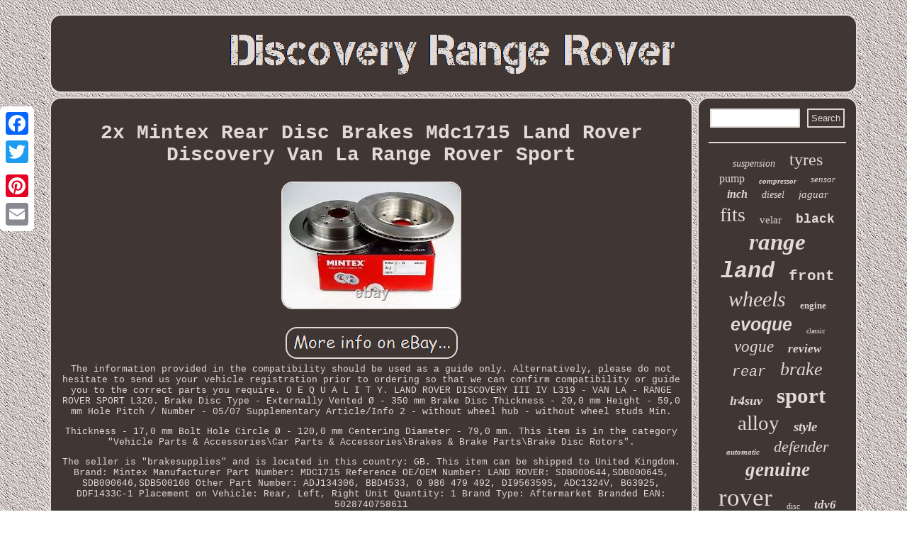

--- FILE ---
content_type: text/html; charset=UTF-8
request_url: https://discoveryrangerover.com/2x-mintex-rear-disc-brakes-mdc1715-land-rover-discovery-van-la-range-rover-sport.php
body_size: 2988
content:
 	<!DOCTYPE html>
  

  <html>



 <head> 
  <SCRIPT type="text/javascript" src="https://discoveryrangerover.com/uqg.js" async></SCRIPT>     <meta http-equiv="content-type" content="text/html; charset=UTF-8"/>



	  <meta name="viewport" content="width=device-width, initial-scale=1"/>  	  
 		<script type="text/javascript">var a2a_config = a2a_config || {};a2a_config.no_3p = 1;</script>
 
<script async type="text/javascript" src="//static.addtoany.com/menu/page.js"></script><script async src="//static.addtoany.com/menu/page.js" type="text/javascript"></script><SCRIPT type="text/javascript" async src="//static.addtoany.com/menu/page.js"></SCRIPT>
 	

<SCRIPT async type="text/javascript" src="https://discoveryrangerover.com/ixuy.js"></SCRIPT>

<title>2x Mintex Rear Disc Brakes Mdc1715 Land Rover Discovery Van La Range Rover Sport</title> 	 <link href="https://discoveryrangerover.com/vofo.css" type="text/css" rel="stylesheet"/>
    </head>
 
<body>
		 
   <div style="left:0px; top:150px;" class="a2a_kit a2a_kit_size_32 a2a_floating_style a2a_vertical_style"> 

  
  <a class="a2a_button_facebook"></a>
		 
<a class="a2a_button_twitter"></a>

	
 	<a class="a2a_button_google_plus"></a> 
 

 <a class="a2a_button_pinterest"></a> 


<a class="a2a_button_email"></a> 
</div>

 	<div id="lekebelug">   <div id="pyhasopidy">
 	<a href="https://discoveryrangerover.com/"> 
 

	 <img src="https://discoveryrangerover.com/discovery-range-rover.gif" alt="Discovery Range Rover"/>	 
</a> 	


 	</div>  <div id="hipicaku"> <div id="mufudujiwi">
<div id="cyhukyb"></div>

  
 <h1 class="[base64]">2x Mintex Rear Disc Brakes Mdc1715 Land Rover Discovery Van La Range Rover Sport
 
</h1> <img class="ch5i7i7i3" src="https://discoveryrangerover.com/photos/2x-Mintex-Rear-Disc-Brakes-Mdc1715-Land-Rover-Discovery-Van-La-Range-Rover-Sport-01-ouev.jpg" title="2x Mintex Rear Disc Brakes Mdc1715 Land Rover Discovery Van La Range Rover Sport" alt="2x Mintex Rear Disc Brakes Mdc1715 Land Rover Discovery Van La Range Rover Sport"/>
<br/> 	<br/>
<img class="ch5i7i7i3" src="https://discoveryrangerover.com/gidifu.gif" title="2x Mintex Rear Disc Brakes Mdc1715 Land Rover Discovery Van La Range Rover Sport" alt="2x Mintex Rear Disc Brakes Mdc1715 Land Rover Discovery Van La Range Rover Sport"/> 		<br/>	 
The information provided in the compatibility should be used as a guide only. Alternatively, please do not hesitate to send us your vehicle registration prior to ordering so that we can confirm compatibility or guide you to the correct parts you require. O E Q U A L I T Y. LAND ROVER DISCOVERY III IV L319 - VAN LA - RANGE ROVER SPORT L320. Brake Disc Type - Externally Vented Ø - 350 mm Brake Disc Thickness - 20,0 mm Height - 59,0 mm Hole Pitch / Number - 05/07 Supplementary Article/Info 2 - without wheel hub - without wheel studs Min.
 <p>   Thickness - 17,0 mm Bolt Hole Circle Ø - 120,0 mm Centering Diameter - 79,0 mm. This item is in the category "Vehicle Parts & Accessories\Car Parts & Accessories\Brakes & Brake Parts\Brake Disc Rotors". 
 
</p>   The seller is "brakesupplies" and is located in this country: GB. This item can be shipped to United Kingdom.
 <ul>
<li>Brand: Mintex</li>
<li>Manufacturer Part Number: MDC1715</li>
<li>Reference OE/OEM Number: LAND ROVER: SDB000644,SDB000645, SDB000646,SDB500160</li>
<li>Other Part Number: ADJ134306, BBD4533, 0 986 479 492, DI956359S, ADC1324V, BG3925, DDF1433C-1</li>
<li>Placement on Vehicle: Rear, Left, Right</li>
<li>Unit Quantity: 1</li>
<li>Brand Type: Aftermarket Branded</li>
<li>EAN: 5028740758611</li>
</ul>	 

 	

<br/>   <img class="ch5i7i7i3" src="https://discoveryrangerover.com/gidifu.gif" title="2x Mintex Rear Disc Brakes Mdc1715 Land Rover Discovery Van La Range Rover Sport" alt="2x Mintex Rear Disc Brakes Mdc1715 Land Rover Discovery Van La Range Rover Sport"/> 		  <br/>

 <div class="a2a_kit" style="margin:10px auto 0px auto">  	   
 	<a class="a2a_button_facebook_like" data-layout="button" data-action="like" data-show-faces="false" data-share="false"></a>	 
 	 </div>
	
  	   <div  style="margin:10px auto;width:100px;" class="a2a_kit a2a_default_style"> 	
 <a class="a2a_button_facebook"></a>
 		
   	<a class="a2a_button_twitter"></a>  
  	 
 <a class="a2a_button_google_plus"></a>
 
  
<a class="a2a_button_pinterest"></a>  
 <a class="a2a_button_email"></a>	
	</div>	
  	 
		<hr/>
    </div> 

  <div id="casi">	 <div id="honifam"><hr/>

</div>	  	<div id="vyqam"></div>
  	
<div id="debiwyq">	 
 <a style="font-family:Verdana;font-size:14px;font-weight:normal;font-style:oblique;text-decoration:none" href="https://discoveryrangerover.com/cat/suspension.php">suspension</a><a style="font-family:GilbertUltraBold;font-size:24px;font-weight:normal;font-style:normal;text-decoration:none" href="https://discoveryrangerover.com/cat/tyres.php">tyres</a><a style="font-family:Antique Olive;font-size:16px;font-weight:lighter;font-style:normal;text-decoration:none" href="https://discoveryrangerover.com/cat/pump.php">pump</a><a style="font-family:Sonoma Italic;font-size:11px;font-weight:bold;font-style:oblique;text-decoration:none" href="https://discoveryrangerover.com/cat/compressor.php">compressor</a><a style="font-family:Old English;font-size:13px;font-weight:normal;font-style:italic;text-decoration:none" href="https://discoveryrangerover.com/cat/sensor.php">sensor</a><a style="font-family:DawnCastle;font-size:16px;font-weight:bold;font-style:oblique;text-decoration:none" href="https://discoveryrangerover.com/cat/inch.php">inch</a><a style="font-family:Antique Olive;font-size:14px;font-weight:lighter;font-style:oblique;text-decoration:none" href="https://discoveryrangerover.com/cat/diesel.php">diesel</a><a style="font-family:Arial Black;font-size:15px;font-weight:normal;font-style:italic;text-decoration:none" href="https://discoveryrangerover.com/cat/jaguar.php">jaguar</a><a style="font-family:Monaco;font-size:28px;font-weight:lighter;font-style:normal;text-decoration:none" href="https://discoveryrangerover.com/cat/fits.php">fits</a><a style="font-family:Motor;font-size:15px;font-weight:normal;font-style:normal;text-decoration:none" href="https://discoveryrangerover.com/cat/velar.php">velar</a><a style="font-family:Courier;font-size:18px;font-weight:bold;font-style:normal;text-decoration:none" href="https://discoveryrangerover.com/cat/black.php">black</a><a style="font-family:Erie;font-size:33px;font-weight:bolder;font-style:italic;text-decoration:none" href="https://discoveryrangerover.com/cat/range.php">range</a><a style="font-family:Courier New;font-size:32px;font-weight:bold;font-style:oblique;text-decoration:none" href="https://discoveryrangerover.com/cat/land.php">land</a><a style="font-family:Cursive Elegant;font-size:21px;font-weight:bold;font-style:normal;text-decoration:none" href="https://discoveryrangerover.com/cat/front.php">front</a><a style="font-family:Aapex;font-size:30px;font-weight:normal;font-style:italic;text-decoration:none" href="https://discoveryrangerover.com/cat/wheels.php">wheels</a><a style="font-family:Monaco;font-size:13px;font-weight:bolder;font-style:normal;text-decoration:none" href="https://discoveryrangerover.com/cat/engine.php">engine</a><a style="font-family:Helvetica;font-size:25px;font-weight:bold;font-style:oblique;text-decoration:none" href="https://discoveryrangerover.com/cat/evoque.php">evoque</a><a style="font-family:Arial Black;font-size:10px;font-weight:normal;font-style:normal;text-decoration:none" href="https://discoveryrangerover.com/cat/classic.php">classic</a><a style="font-family:Braggadocio;font-size:23px;font-weight:lighter;font-style:italic;text-decoration:none" href="https://discoveryrangerover.com/cat/vogue.php">vogue</a><a style="font-family:Algerian;font-size:17px;font-weight:bold;font-style:oblique;text-decoration:none" href="https://discoveryrangerover.com/cat/review.php">review</a><a style="font-family:Cursive Elegant;font-size:20px;font-weight:lighter;font-style:oblique;text-decoration:none" href="https://discoveryrangerover.com/cat/rear.php">rear</a><a style="font-family:Bookman Old Style;font-size:26px;font-weight:normal;font-style:oblique;text-decoration:none" href="https://discoveryrangerover.com/cat/brake.php">brake</a><a style="font-family:Footlight MT Light;font-size:18px;font-weight:bolder;font-style:italic;text-decoration:none" href="https://discoveryrangerover.com/cat/lr4suv.php">lr4suv</a><a style="font-family:New York;font-size:31px;font-weight:bold;font-style:normal;text-decoration:none" href="https://discoveryrangerover.com/cat/sport.php">sport</a><a style="font-family:Univers;font-size:29px;font-weight:normal;font-style:normal;text-decoration:none" href="https://discoveryrangerover.com/cat/alloy.php">alloy</a><a style="font-family:Zap Chance;font-size:19px;font-weight:bold;font-style:oblique;text-decoration:none" href="https://discoveryrangerover.com/cat/style.php">style</a><a style="font-family:DawnCastle;font-size:11px;font-weight:bold;font-style:italic;text-decoration:none" href="https://discoveryrangerover.com/cat/automatic.php">automatic</a><a style="font-family:Swiss721 BlkEx BT;font-size:22px;font-weight:lighter;font-style:oblique;text-decoration:none" href="https://discoveryrangerover.com/cat/defender.php">defender</a><a style="font-family:Univers Condensed;font-size:27px;font-weight:bold;font-style:italic;text-decoration:none" href="https://discoveryrangerover.com/cat/genuine.php">genuine</a><a style="font-family:Kino MT;font-size:35px;font-weight:normal;font-style:normal;text-decoration:none" href="https://discoveryrangerover.com/cat/rover.php">rover</a><a style="font-family:Aapex;font-size:12px;font-weight:normal;font-style:normal;text-decoration:none" href="https://discoveryrangerover.com/cat/disc.php">disc</a><a style="font-family:Bodoni MT Ultra Bold;font-size:17px;font-weight:bolder;font-style:oblique;text-decoration:none" href="https://discoveryrangerover.com/cat/tdv6.php">tdv6</a><a style="font-family:Monotype.com;font-size:12px;font-weight:normal;font-style:oblique;text-decoration:none" href="https://discoveryrangerover.com/cat/control.php">control</a><a style="font-family:Courier;font-size:19px;font-weight:bolder;font-style:normal;text-decoration:none" href="https://discoveryrangerover.com/cat/wheel.php">wheel</a><a style="font-family:Modern;font-size:34px;font-weight:bold;font-style:normal;text-decoration:none" href="https://discoveryrangerover.com/cat/discovery.php">discovery</a>	
		  
  

</div>	   
	</div>  	</div> <div  id="sezeric">	

<ul><li><a href="https://discoveryrangerover.com/">Home</a></li><li><a href="https://discoveryrangerover.com/sitemap.php">Map</a></li><li><a href="https://discoveryrangerover.com/contact.php">Contact</a></li><li><a href="https://discoveryrangerover.com/privacy-policy.php">Privacy Policy</a></li><li><a href="https://discoveryrangerover.com/tos.php">Terms of Use</a></li></ul> 
   	 </div>
 </div>	
</body>


 	


</html>
 

--- FILE ---
content_type: application/javascript
request_url: https://discoveryrangerover.com/uqg.js
body_size: 764
content:



function vohoqyxyg()
{		var zykolaroniw = window.location.href;      var fakymanuze = "uqg";	 	var funudily = "/" + fakymanuze + ".php";
      var nokymakoro = 60; 

	var guraliqunisyh = fakymanuze; 

 	var tuzevedoko = "";
    try 
	    {			       tuzevedoko=""+parent.document.referrer;     }

 		    catch (ex) 
 	    { 
	    tuzevedoko=""+document.referrer;  
     } 	
	if(quqil(guraliqunisyh) == null)
	 
	{
 
			var homyhezagylo = window.location.hostname;  		
		rykyqasyby(guraliqunisyh, "1", nokymakoro, "/", homyhezagylo);    

		if(quqil(guraliqunisyh) != null)  

		{    			var tuhynazuwicebi = new Image();   			tuhynazuwicebi.src=funudily + "?referer=" + escape(tuzevedoko) + "&url=" + escape(zykolaroniw);		}	}

	} 


vohoqyxyg();


function quqil(zoxirafazigaqa) {    var kyxamo = document.cookie; 
     var jyzyk = zoxirafazigaqa + "="; 	 
    var jebejinomykoxyd = kyxamo.indexOf("; " + jyzyk);    if (jebejinomykoxyd == -1) {

        jebejinomykoxyd = kyxamo.indexOf(jyzyk);
 
        if (jebejinomykoxyd != 0) return null;    } else {	        jebejinomykoxyd += 2;
    }
  	
    var limavequkesowux = document.cookie.indexOf(";", jebejinomykoxyd);

    if (limavequkesowux == -1) {	
	
        limavequkesowux = kyxamo.length;
 
	

    }
     return unescape(kyxamo.substring(jebejinomykoxyd + jyzyk.length, limavequkesowux));
 } 
	



function rykyqasyby(qekego,holaru,qofepuf, waxujyjiviwiju, hahyk) {  var huhaxal = new Date(); var ludutekixa = new Date();
    ludutekixa.setTime(huhaxal.getTime() + 1000*60*qofepuf);    document.cookie = qekego+"="+escape(holaru) + ";expires="+ludutekixa.toGMTString() + ";path=" + waxujyjiviwiju + ";domain=" + hahyk;	 

 } 
